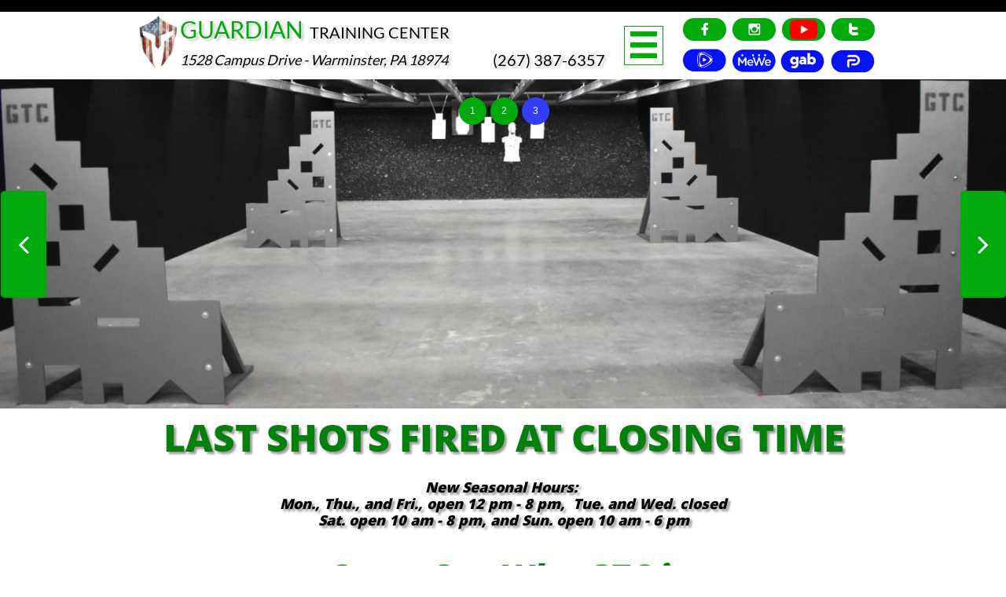

--- FILE ---
content_type: text/html
request_url: https://www.guardiantrainingcenter.com/
body_size: 9097
content:
<!DOCTYPE html PUBLIC "-//W3C//DTD XHTML 1.0 Transitional//EN" "http://www.w3.org/TR/xhtml1/DTD/xhtml1-transitional.dtd">
<html xmlns="http://www.w3.org/1999/xhtml">
<head>
<title>HOME</title>
<meta http-equiv="Content-Type" content="text/html; charset=utf-8"/>
<meta http-equiv="X-UA-Compatible" content="IE=edge">
<meta name="SKYPE_TOOLBAR" content="SKYPE_TOOLBAR_PARSER_COMPATIBLE"/>
<meta name="HandheldFriendly" content="True" />
<meta name="MobileOptimized" content="1024" />
<meta name="viewport" content="width=1024" /> 
<meta name="twitter:card" content="summary"/>
<meta property="og:image" content="https://storage.googleapis.com/wzsitethumbnails/site-40739029/800x500.jpg"/>
<meta property="og:image:width" content="800"/>
<meta property="og:image:height" content="500"/>

<script async="" src="https://www.googletagmanager.com/gtag/js?id=UA-123893793-1"></script>
<script type="text/javascript">
window.dataLayer=window.dataLayer||[];function gtag(){window.dataLayer.push(arguments);}
gtag('js',new Date());gtag('config', 'UA-123893793-1')
</script>

<script type="text/javascript">
var _fc;window.getInsights=function(a,b){_fc||(_fc=a,a=null),window.AMInsights?(_fc&&(_fc(window.AMInsights),_fc=null),a&&a(window.AMInsights)):(b=b||25,setTimeout(function(){window.getInsights(a,2*b)},b))};
</script>
<script type="text/javascript" src="https://149B4.wpc.azureedge.net/80149B4/insights/t.js?brand=SiteBuilder&v=g-202504181304044400" async></script>
<script type="text/javascript">
window.getInsights(function(insights){insights.init('b45c212f-0851-4d9e-b96c-676c50a7f4bc');});
</script>

<link rel='stylesheet' type='text/css' href='https://components.mywebsitebuilder.com/g-202504181304044400/viewer-sitebuilder/viewer.css'/>

<script type='text/javascript'>
var PageData = {"baseAddress":"www.guardiantrainingcenter.com","ServicesBasePath":"","isTablet":false,"siteSettings":{"analyticsTrackingId":"\"UA-123893793-1\"","behanceSocialLinkId":"{\"type\":\"behance\",\"title\":\"Behance\",\"url\":\"http://www.behance.com\"}","doneFirstPublish":"true","dribbbleSocialLinkId":"{\"type\":\"dribbble\",\"title\":\"Dribbble\",\"url\":\"http://www.dribbble.com\"}","enableColumnsGrid":"false","etsySocialLinkId":"{\"type\":\"etsy\",\"title\":\"Etsy\",\"url\":\"http://www.etsy.com\"}","facebookSocialLinkId":"{\"type\":\"facebook\",\"title\":\"Facebook\",\"url\":\"https://facebook.com/GuardianTC\"}","flickrSocialLinkId":"{\"type\":\"flickr\",\"title\":\"Flickr\",\"url\":\"http://www.flickr.com\"}","googlePlusSocialLinkId":"{\"type\":\"googlePlus\",\"title\":\"Google+\",\"url\":\"https://plus.google.com/104753951947633235287\"}","instagram-id1623108844454":"1623108865957","instagram-id1623110050525":"1623116051938","instagramSocialLinkId":"{\"type\":\"instagram\",\"title\":\"Instagram\",\"url\":\"https://www.instagram.com/guardiantrainingcenter/\"}","isFirstMobileUse":"true","linkedinSocialLinkId":"{\"type\":\"linkedin\",\"title\":\"LinkedIn\",\"url\":\"http://www.linkedin.com\"}","mobileIsDeactivated":"true","paypalAccountId":"\"Guardiantrainingcenter@gmail.com\"","PayPalcurrency":"\"USD\"","picasaSocialLinkId":"{\"type\":\"picasa\",\"title\":\"Picasa\",\"url\":\"http://www.picasa.com\"}","pinterestSocialLinkId":"{\"type\":\"pinterest\",\"title\":\"Pinterest\",\"url\":\"http://www.pinterest.com\"}","redditSocialLinkId":"{\"type\":\"reddit\",\"title\":\"Reddit\",\"url\":\"http://www.reddit.com\"}","renrenSocialLinkId":"{\"type\":\"renren\",\"title\":\"Renren\",\"url\":\"http://www.renren.com\"}","showAlwaysColumnsGrid":"false","soundCloudSocialLinkId":"{\"type\":\"soundCloud\",\"title\":\"SoundCloud\",\"url\":\"http://www.soundcloud.com\"}","tripAdvisorSocialLinkId":"{\"type\":\"tripAdvisor\",\"title\":\"Trip Advisor\",\"url\":\"http://www.tripadvisor.com\"}","tumblrSocialLinkId":"{\"type\":\"tumblr\",\"title\":\"Tumblr\",\"url\":\"http://www.tumblr.com\"}","twitterSocialLinkId":"{\"type\":\"twitter\",\"title\":\"Twitter\",\"url\":\"https://twitter.com/GTCRange\"}","vimeoSocialLinkId":"{\"type\":\"vimeo\",\"title\":\"Vimeo\",\"url\":\"http://www.vimeo.com\"}","vkSocialLinkId":"{\"type\":\"vk\",\"title\":\"VK\",\"url\":\"http://www.vk.com\"}","weiboSocialLinkId":"{\"type\":\"weibo\",\"title\":\"Weibo\",\"url\":\"http://www.weibo.com\"}","youtubeSocialLinkId":"{\"type\":\"youtube\",\"title\":\"Youtube\",\"url\":\"https://www.youtube.com/channel/UCKbWuFQ4KHZgL5zvXMVZVXg\"}"},"defaultAjaxPageID":"id1718214322223","PageNotFound":false};
var Global = {"FacebookAppID":null,"IsMobileView":false,"IsTabletView":false,"IsMobileClient":false,"CloudflareOptions":6,"SiteID":40739029};
var SiteInformation = {"groupId":40739029,"isPublished":false,"limitations":{"video":{"limitation":{"isLimited":true},"dialog":{"isDiscount":false}},"pages":{"limitation":{"isLimited":true},"dialog":{"isDiscount":false}},"ecommerce":{"limitation":{"isLimited":true},"dialog":{"isDiscount":false}},"publish":{"limitation":{"isLimited":true},"dialog":{"isDiscount":false}},"stats":{"limitation":{"isLimited":false},"dialog":{"isDiscount":false}},"storage":{"limitation":{"isLimited":true},"dialog":{"isDiscount":false}},"file":{"limitation":{"isLimited":true},"dialog":{"isDiscount":false}},"premium":{"limitation":{"isLimited":false},"dialog":{"isDiscount":false}},"mobile":{"limitation":{"isLimited":true},"dialog":{"isDiscount":false}},"newSites":{"limitation":{"isLimited":true},"dialog":{"isDiscount":false}},"favicon":{"limitation":{"isLimited":true},"dialog":{"isDiscount":false}},"embedded":{"limitation":{"isLimited":true},"dialog":{"isDiscount":false}},"bannerFeature":{"limitation":{"isLimited":false},"dialog":{"isDiscount":false},"iframeUrl":"https://components.mywebsitebuilder.com/sitebuilder/freebanner.html","iframeHeight":"66px"},"history":{"limitation":{"isLimited":true},"dialog":{"isDiscount":false}},"posts":{"limitation":{"isLimited":true},"dialog":{"isDiscount":false}},"hdvideo":{"limitation":{"isLimited":true},"dialog":{"isDiscount":false}},"totalPages":{"limitation":{"isLimited":true},"dialog":{"isDiscount":false}},"advancedStats":{"limitation":{"isLimited":false},"dialog":{"isDiscount":false}},"form":{"limitation":{"isLimited":true},"dialog":{"isDiscount":false}}},"isPremium":true,"isSaved":false,"siteType":0,"isTemplate":false,"baseVersion":"80183709","isFirstSiteVersion":false,"hasSites":false,"storeInformation":{},"appMarketInformation":{}};
var Settings = {"UserStorageUrlsMap":{"2":"https://wzukusers.blob.core.windows.net/user-{0}/","6":"https://storage.googleapis.com/wzukusers/user-{0}/","61":"https://storage.googleapis.com/wzukusers/user-{0}/","100":"https://storage.googleapis.com/te-hosted-sites/user-{0}/","105":"https://storage.googleapis.com/te-sitey-sites/user-{0}/","103":"https://storage.googleapis.com/te-websitebuilder-sites/user-{0}/","102":"https://storage.googleapis.com/te-sitelio-sites/user-{0}/","106":"https://storage.googleapis.com/te-sitebuilder-sites/user-{0}/"},"WebzaiStorageUrlsMap":{"2":"https://wzuk.blob.core.windows.net/assets/","6":"https://storage.googleapis.com/wzuk/assets/","61":"https://storage.googleapis.com/wzuk/assets/"},"InsightsTrackerUrl":"https://149B4.wpc.azureedge.net/80149B4/insights","GoogleMapsApiKey":"AIzaSyB0Y_Se6ML5I_sabSoSyMg004wY1XUoBaY","RecaptchaSiteKey":"6LeezEMUAAAAABxJKN1gbtMmzRN6C2CfFD1E6r0U","StaticContentUrl":"https://webzaidev.blob.core.windows.net/","ServiceAddress":"https://editor.sitebuilder.com/","ApplicationRoot":"https://components.mywebsitebuilder.com/g-202504181304044400","Brand":6,"ApplicationDomain":"sitebuilder.com","YoutubeApiKey":"","InstagramClientId":"483843269120637","AppsIframeRoot":"https://components.mywebsitebuilder.com","AppVersion":"g-202504181304044400","DevelopmentMode":"","ServiceEndpoints":{"Store":{"EmbedApi":"https://embed.sitebuilder.com/dist/src/","PublicApi":"https://store-api.sitebuilder.com/v1/"},"Storage":null},"ImageProxy":"https://images.builderservices.io/s/?","DataProxy":"https://data.mywebsitebuilder.com","IsApiPartner":false,"BrandName":"SiteBuilder","RaygunSettings":null,"FreeBannerUrl":"https://components.mywebsitebuilder.com/sitebuilder/freebanner.html"};

</script>
<script src='https://components.mywebsitebuilder.com/g-202504181304044400/viewer/viewer.js' type='text/javascript'></script>

<script src='https://storage.googleapis.com/te-sitebuilder-sites/user-14880913/sites/40739029/55c517ce8c5b4LTRqDei/2a06eae997624c758231e7e882bf85ef.js?1745091874' type='text/javascript'></script>
<script src='https://storage.googleapis.com/te-sitebuilder-sites/user-14880913/sites/40739029/55c517ce8c5b4LTRqDei/63d05d19568d4ddc99f6a0e26e8e7a66.js?1745091874' type='text/javascript'></script>
<script src='https://storage.googleapis.com/te-sitebuilder-sites/user-14880913/sites/40739029/55c517ce8c5b4LTRqDei/b41f41beef7c436a9f7a7cfa7207d69e.js?1745091874' type='text/javascript'></script>
<script type='text/javascript'>
var SiteFilesMap = {"page-id1470702397289":"https://storage.googleapis.com/te-sitebuilder-sites/user-14880913/sites/40739029/55c517ce8c5b4LTRqDei/a3d1f42637974d40b63677d438e64cee.js","page-id1501168684404":"https://storage.googleapis.com/te-sitebuilder-sites/user-14880913/sites/40739029/55c517ce8c5b4LTRqDei/3bc781e6ba9c471c88cad875bdfd7f09.js","page-id1537029736839":"https://storage.googleapis.com/te-sitebuilder-sites/user-14880913/sites/40739029/55c517ce8c5b4LTRqDei/12eeba1df4d44cc3919cc90179c52f6d.js","page-id1537222652511":"https://storage.googleapis.com/te-sitebuilder-sites/user-14880913/sites/40739029/55c517ce8c5b4LTRqDei/248c81ffb2c542f391536a3e58a4b36f.js","page-id1537315419309":"https://storage.googleapis.com/te-sitebuilder-sites/user-14880913/sites/40739029/55c517ce8c5b4LTRqDei/f77364be037147ba9adfb06314b2519a.js","page-id1537393983852":"https://storage.googleapis.com/te-sitebuilder-sites/user-14880913/sites/40739029/55c517ce8c5b4LTRqDei/94ad2d03bd9447819a166d97c56ff307.js","page-id1537464429322":"https://storage.googleapis.com/te-sitebuilder-sites/user-14880913/sites/40739029/55c517ce8c5b4LTRqDei/60ec8eabcb08444ea781cd04fdd4ac6f.js","page-id1537910583667":"https://storage.googleapis.com/te-sitebuilder-sites/user-14880913/sites/40739029/55c517ce8c5b4LTRqDei/9872f80e2325421da80bb8fdbf88873e.js","page-id1548267141316":"https://storage.googleapis.com/te-sitebuilder-sites/user-14880913/sites/40739029/55c517ce8c5b4LTRqDei/341745a08e5945fda303269bb09ba4cd.js","page-id1622143815540":"https://storage.googleapis.com/te-sitebuilder-sites/user-14880913/sites/40739029/55c517ce8c5b4LTRqDei/0ff0273cbdaa4d0589430d84715f0686.js","page-id1624139035400":"https://storage.googleapis.com/te-sitebuilder-sites/user-14880913/sites/40739029/55c517ce8c5b4LTRqDei/f727eb0cec204691970e9c31e7ec92ce.js","page-id1624139080986":"https://storage.googleapis.com/te-sitebuilder-sites/user-14880913/sites/40739029/55c517ce8c5b4LTRqDei/c7926acbd3fb4d358c789ded1309413d.js","page-id1624139127101":"https://storage.googleapis.com/te-sitebuilder-sites/user-14880913/sites/40739029/55c517ce8c5b4LTRqDei/0706b64650e94a6aa24333635b21eb56.js","page-id1627406633587":"https://storage.googleapis.com/te-sitebuilder-sites/user-14880913/sites/40739029/55c517ce8c5b4LTRqDei/9d7169ff32fc464a8c24fabe4383a0ec.js","page-id1635453103546":"https://storage.googleapis.com/te-sitebuilder-sites/user-14880913/sites/40739029/55c517ce8c5b4LTRqDei/1c57194edd7c41219cefe649bbad7cb8.js","page-id1718214322223":"https://storage.googleapis.com/te-sitebuilder-sites/user-14880913/sites/40739029/55c517ce8c5b4LTRqDei/63d05d19568d4ddc99f6a0e26e8e7a66.js","page-id1744465918618":"https://storage.googleapis.com/te-sitebuilder-sites/user-14880913/sites/40739029/55c517ce8c5b4LTRqDei/915ca2631c1a49fb892b8174c8cb07f0.js","page-id1745000354641":"https://storage.googleapis.com/te-sitebuilder-sites/user-14880913/sites/40739029/55c517ce8c5b4LTRqDei/8acec8d9e63c44eaab031d7a6c7985e4.js","master-1343681126036":"https://storage.googleapis.com/te-sitebuilder-sites/user-14880913/sites/40739029/55c517ce8c5b4LTRqDei/b41f41beef7c436a9f7a7cfa7207d69e.js","site-structure":"https://storage.googleapis.com/te-sitebuilder-sites/user-14880913/sites/40739029/55c517ce8c5b4LTRqDei/2a06eae997624c758231e7e882bf85ef.js"};
</script>


<style type="text/css"> #mobile-loading-screen, #desktop-loading-screen{position:absolute;left:0;top:0;right:0;bottom:0;z-index:100000000;background:white url('[data-uri]') center center no-repeat;} body.state-loading-mobile-viewer, body.state-loading-mobile-viewer .page-element, body.state-loading-mobile-viewer #body-element, body.state-loading-desktop-viewer, body.state-loading-desktop-viewer .page-element, body.state-loading-desktop-viewer #body-element{height:100%;width:100%;overflow-y:hidden !important;} </style>
<script type="text/javascript">
var DynamicPageContent = null;
var DBSiteMetaData = { "pagesStructureInformation":{"pagesData":{"id1470702397289":{"metaTags":"","headerCode":"","footerCode":"","tags":[],"id":"id1470702397289","pageID":null,"pid":null,"title":"ABOUT US","name":null,"pageTitle":"ABOUT US Guardian Training Center Located in Warminster, PA","description":"","keyWords":"About Us, Shooting Range, Gun Range,","index":14,"isHomePage":false,"shareStyle":true,"useNameASTitle":false,"supportsMobileStates":true,"urlAlias":"about-us","useNameASUrl":true,"useDefaultTitle":false,"masterPageListName":"","masterPageType":"","isSearchEngineDisabled":false,"menu":{"isDesktopDisabled":false,"isMobileDisabled":true}},"id1501168684404":{"metaTags":"","headerCode":"","footerCode":"","tags":[],"id":"id1501168684404","pageID":null,"pid":null,"title":"VIDEOS","name":null,"pageTitle":"VIDEOS at Guardian Training Center Located in Warminster, PA","description":"Videos created from our Lessons, Courses, Daily Tactical Bay Course of Fire, Sunday Course of Fire.  Make sure you follow us on the following social media outlets to stay up to date with our current offerings. Facebook, Instagram, YouTube Channel and email subscription. ","keyWords":"SHOOTING VIDEOS","index":11,"isHomePage":false,"shareStyle":true,"useNameASTitle":false,"supportsMobileStates":true,"urlAlias":"videos","useNameASUrl":true,"useDefaultTitle":false,"masterPageListName":"","masterPageType":"","isSearchEngineDisabled":false,"menu":{"isDesktopDisabled":false,"isMobileDisabled":true}},"id1537029736839":{"metaTags":"","headerCode":"","footerCode":"","tags":[],"id":"id1537029736839","pageID":null,"pid":null,"title":"LESSONS","name":null,"pageTitle":"SHOOTING LESSONS at Guardian Training Center Located in Warminster, PA","description":"If you had to fight for the life of a loved one tomorrow, how would you train today? Practical Hands-On Training for an Uncertain World.","keyWords":"Shooting Range, Gun Range, Self-Defense Lessons, Firearm Lessons, Shooting Lessons","index":10,"isHomePage":false,"shareStyle":true,"useNameASTitle":false,"supportsMobileStates":true,"urlAlias":"lessons","useNameASUrl":true,"useDefaultTitle":false,"masterPageListName":"","masterPageType":"","isSearchEngineDisabled":false,"menu":{"isDesktopDisabled":false,"isMobileDisabled":true}},"id1537222652511":{"metaTags":"","headerCode":"","footerCode":"","tags":[],"id":"id1537222652511","pageID":null,"pid":null,"title":"CONTACT US","name":null,"pageTitle":"CONTACT US at Guardian Training Center located in Warminster, PA","description":"Don't miss out.  Contact us with any questions you might have.  We look forward to training with you.","keyWords":"Shooting Range, Gun Range, Contact Us","index":16,"isHomePage":false,"shareStyle":true,"useNameASTitle":false,"supportsMobileStates":true,"urlAlias":"contact-us","useNameASUrl":true,"useDefaultTitle":false,"masterPageListName":"","masterPageType":"","isSearchEngineDisabled":false,"menu":{"isDesktopDisabled":false,"isMobileDisabled":true}},"id1537315419309":{"metaTags":"","headerCode":"","footerCode":"","tags":[],"id":"id1537315419309","pageID":null,"pid":null,"title":"SHOOTING RANGE","name":null,"pageTitle":"THE RANGE at Guardian Training Center Located in Warminster, PA","description":"A New Experience with our Multiple Bay Configuration, 22 Lanes divided into 4 Bays.  We understand shooters have different needs so we designed our multiple bay system to allow you to enjoy yourself without sacrificing the enjoyment of others. ","keyWords":"Shooting Range, Gun Range","index":3,"isHomePage":false,"shareStyle":true,"useNameASTitle":false,"supportsMobileStates":true,"urlAlias":"shooting-range","useNameASUrl":true,"useDefaultTitle":false,"masterPageListName":"","masterPageType":"","isSearchEngineDisabled":false,"menu":{"isDesktopDisabled":false,"isMobileDisabled":true}},"id1537393983852":{"metaTags":"","headerCode":"","footerCode":"","tags":[],"id":"id1537393983852","pageID":null,"pid":null,"title":"RANGE FEES","name":null,"pageTitle":"RANGE FEES at Guardian Training Center Located in Warminster, PA","description":"We are open to the public.  When you first arrive at our facility you will immediately notice the friendly staff.  They will make you feel comfortable and gladly assist you with all your needs.","keyWords":"Shooting Range, Gun Store, Range Fees","index":4,"isHomePage":false,"shareStyle":true,"useNameASTitle":false,"supportsMobileStates":true,"urlAlias":"fees","useNameASUrl":false,"useDefaultTitle":false,"masterPageListName":"","masterPageType":"","isSearchEngineDisabled":false,"menu":{"isDesktopDisabled":false,"isMobileDisabled":true}},"id1537464429322":{"metaTags":"","headerCode":"","footerCode":"","tags":[],"id":"id1537464429322","pageID":null,"pid":null,"title":"MEMBERSHIPS","name":null,"pageTitle":"MEMBERSHIPS at Guardian Training Center Located in Warminster, PA","description":"To receive all the benefits Guardian has to offer, we suggest becoming part of our family","keyWords":"Shooting Range, Gun Range, Memberships","index":5,"isHomePage":false,"shareStyle":true,"useNameASTitle":false,"supportsMobileStates":true,"urlAlias":"memberships","useNameASUrl":true,"useDefaultTitle":false,"masterPageListName":"","masterPageType":"","isSearchEngineDisabled":false,"menu":{"isDesktopDisabled":false,"isMobileDisabled":true}},"id1537910583667":{"metaTags":"","headerCode":"","footerCode":"","tags":[],"id":"id1537910583667","pageID":null,"pid":null,"title":"RENTALS","name":null,"pageTitle":"FIREARM RENTALS at Guardian Training Center Located in Warminster, PA","description":"With over 200 Firearms and Suppressors, Guardian has the largest selection of new and modern personal protection firearms and equipment in the region. ","keyWords":"Shooting Range, Gun Range, Firearm Rentals, Suppressors","index":6,"isHomePage":false,"shareStyle":true,"useNameASTitle":false,"supportsMobileStates":true,"urlAlias":"rentals","useNameASUrl":true,"useDefaultTitle":false,"masterPageListName":"","masterPageType":"","isSearchEngineDisabled":false,"menu":{"isDesktopDisabled":false,"isMobileDisabled":true}},"id1548267141316":{"metaTags":"","headerCode":"","footerCode":"","tags":[],"id":"id1548267141316","pageID":null,"pid":null,"title":"EVENTS","name":null,"pageTitle":"","description":"","keyWords":"","index":12,"isHomePage":false,"shareStyle":true,"useNameASTitle":false,"supportsMobileStates":true,"urlAlias":"events","useNameASUrl":true,"useDefaultTitle":false,"masterPageListName":"","masterPageType":"","isSearchEngineDisabled":false,"menu":{"isDesktopDisabled":false,"isMobileDisabled":false}},"id1622143815540":{"metaTags":"","headerCode":"","footerCode":"","tags":[],"id":"id1622143815540","pageID":null,"pid":null,"title":"DEALS","name":null,"pageTitle":"","description":"","keyWords":"","index":13,"isHomePage":false,"shareStyle":false,"useNameASTitle":false,"supportsMobileStates":true,"urlAlias":"deals","useNameASUrl":true,"useDefaultTitle":false,"masterPageListName":"","masterPageType":"","isSearchEngineDisabled":false,"menu":{"isDesktopDisabled":false,"isMobileDisabled":true}},"id1624139035400":{"metaTags":"","headerCode":"","footerCode":"","tags":[],"id":"id1624139035400","pageID":null,"pid":null,"title":"VIRTUAL SIMULATOR","name":null,"pageTitle":"","description":"VIRTUAL SIMULATOR","keyWords":"VIRTUAL SIMULATOR","index":7,"isHomePage":false,"shareStyle":false,"useNameASTitle":false,"supportsMobileStates":true,"urlAlias":"virtual-simulator","useNameASUrl":true,"useDefaultTitle":false,"masterPageListName":"","masterPageType":"","isSearchEngineDisabled":false,"menu":{"isMobileDisabled":true}},"id1624139080986":{"metaTags":"","headerCode":"","footerCode":"","tags":[],"id":"id1624139080986","pageID":null,"pid":null,"title":"COMBATIVE CENTER","name":null,"pageTitle":"","description":"COMBATIVE CENTER","keyWords":"COMBATIVE CENTER","index":8,"isHomePage":false,"shareStyle":false,"useNameASTitle":false,"supportsMobileStates":true,"urlAlias":"combative-center","useNameASUrl":true,"useDefaultTitle":false,"masterPageListName":"","masterPageType":"","isSearchEngineDisabled":false,"menu":{"isMobileDisabled":true}},"id1624139127101":{"metaTags":"","headerCode":"","footerCode":"","tags":[],"id":"id1624139127101","pageID":null,"pid":null,"title":"SHOOTHOUSE","name":null,"pageTitle":"","description":"SHOOTHOUSE","keyWords":"SHOOTHOUSE","index":9,"isHomePage":false,"shareStyle":false,"useNameASTitle":false,"supportsMobileStates":true,"urlAlias":"shoothouse","useNameASUrl":true,"useDefaultTitle":false,"masterPageListName":"","masterPageType":"","isSearchEngineDisabled":false,"menu":{"isMobileDisabled":true}},"id1627406633587":{"metaTags":"","headerCode":"","footerCode":"","tags":[],"id":"id1627406633587","pageID":null,"pid":null,"title":"EMPLOYMENT OPPORTUNTIES","name":null,"pageTitle":"","description":"EMPLOYMENT OPPORTUNTIES","keyWords":"EMPLOYMENT OPPORTUNTIES","index":15,"isHomePage":false,"shareStyle":false,"useNameASTitle":false,"supportsMobileStates":true,"urlAlias":"employment-opportunties","useNameASUrl":true,"useDefaultTitle":false,"masterPageListName":"","masterPageType":"","isSearchEngineDisabled":false,"menu":{"isDesktopDisabled":false,"isMobileDisabled":true}},"id1635453103546":{"metaTags":"","headerCode":"","footerCode":"","tags":[],"id":"id1635453103546","pageID":null,"pid":null,"title":"SHOP NOW","name":null,"pageTitle":"","description":"","keyWords":"Online Store, Pro-Shop, Shop Now","index":2,"isHomePage":false,"shareStyle":false,"useNameASTitle":false,"supportsMobileStates":true,"urlAlias":"shop-now","useNameASUrl":true,"useDefaultTitle":false,"masterPageListName":"","masterPageType":"","isSearchEngineDisabled":false,"menu":{"isDesktopDisabled":false,"isMobileDisabled":true}},"id1718214322223":{"metaTags":"","headerCode":"","footerCode":"","tags":[],"id":"id1718214322223","pageID":null,"pid":null,"title":"HOME","name":null,"pageTitle":"","description":"","keyWords":"","index":1,"isHomePage":true,"shareStyle":false,"useNameASTitle":false,"supportsMobileStates":true,"urlAlias":"home","useNameASUrl":true,"useDefaultTitle":false,"masterPageListName":"","masterPageType":"","isSearchEngineDisabled":false,"menu":{"isDesktopDisabled":false,"isMobileDisabled":true}},"id1744465918618":{"metaTags":"","headerCode":"","footerCode":"","tags":[],"id":"id1744465918618","pageID":null,"pid":null,"title":"Home storage","name":null,"pageTitle":"","description":"","keyWords":"","index":18,"isHomePage":false,"shareStyle":false,"useNameASTitle":false,"supportsMobileStates":true,"urlAlias":"home-storage","useNameASUrl":true,"useDefaultTitle":false,"masterPageListName":"","masterPageType":"","isSearchEngineDisabled":false,"menu":{"isDesktopDisabled":true,"isMobileDisabled":true}},"id1745000354641":{"metaTags":"","headerCode":"","footerCode":"","tags":[],"id":"id1745000354641","pageID":null,"pid":null,"title":"This We'll Defend","name":null,"pageTitle":"Reddit Guardian Training Center","description":"Reddit r/PAguns","keyWords":"Reddit r/PAguns Guardian Training Center closed","index":17,"isHomePage":false,"shareStyle":false,"useNameASTitle":false,"supportsMobileStates":true,"urlAlias":"this-we-ll-defend","useNameASUrl":true,"useDefaultTitle":false,"masterPageListName":"","masterPageType":"","isSearchEngineDisabled":false,"menu":{"isDesktopDisabled":false,"isMobileDisabled":true}}},"pagesHierarchies": {"id1537315419309":["id1537393983852","id1537464429322","id1537910583667"]}},"siteStructureInformation":{"masterPages": {"1343681126036":{"pagesIDs":["id1470702397289","id1501168684404","id1537029736839","id1537222652511","id1537315419309","id1537393983852","id1537464429322","id1537910583667","id1548267141316","id1622143815540","id1624139035400","id1624139080986","id1624139127101","id1627406633587","id1635453103546","id1718214322223","id1744465918618","id1745000354641"]}},"listsInformation": {}} };
var TemporaryImages = {"id1539198173781":[140468251,140466479]};
Viewer.initialize();
</script>
</head>
<body class="state-loading-desktop-viewer">
<div id="desktop-loading-screen"></div>

Indoor Shooting Range

<div id="body-element"></div>
Indoor Shooting Range

</body>
</html>



--- FILE ---
content_type: text/html; charset=utf-8
request_url: https://www.google.com/recaptcha/api2/anchor?ar=1&k=6LeezEMUAAAAABxJKN1gbtMmzRN6C2CfFD1E6r0U&co=aHR0cHM6Ly93d3cuZ3VhcmRpYW50cmFpbmluZ2NlbnRlci5jb206NDQz&hl=en&v=naPR4A6FAh-yZLuCX253WaZq&size=normal&anchor-ms=20000&execute-ms=15000&cb=4qym3kdzv9sd
body_size: 45671
content:
<!DOCTYPE HTML><html dir="ltr" lang="en"><head><meta http-equiv="Content-Type" content="text/html; charset=UTF-8">
<meta http-equiv="X-UA-Compatible" content="IE=edge">
<title>reCAPTCHA</title>
<style type="text/css">
/* cyrillic-ext */
@font-face {
  font-family: 'Roboto';
  font-style: normal;
  font-weight: 400;
  src: url(//fonts.gstatic.com/s/roboto/v18/KFOmCnqEu92Fr1Mu72xKKTU1Kvnz.woff2) format('woff2');
  unicode-range: U+0460-052F, U+1C80-1C8A, U+20B4, U+2DE0-2DFF, U+A640-A69F, U+FE2E-FE2F;
}
/* cyrillic */
@font-face {
  font-family: 'Roboto';
  font-style: normal;
  font-weight: 400;
  src: url(//fonts.gstatic.com/s/roboto/v18/KFOmCnqEu92Fr1Mu5mxKKTU1Kvnz.woff2) format('woff2');
  unicode-range: U+0301, U+0400-045F, U+0490-0491, U+04B0-04B1, U+2116;
}
/* greek-ext */
@font-face {
  font-family: 'Roboto';
  font-style: normal;
  font-weight: 400;
  src: url(//fonts.gstatic.com/s/roboto/v18/KFOmCnqEu92Fr1Mu7mxKKTU1Kvnz.woff2) format('woff2');
  unicode-range: U+1F00-1FFF;
}
/* greek */
@font-face {
  font-family: 'Roboto';
  font-style: normal;
  font-weight: 400;
  src: url(//fonts.gstatic.com/s/roboto/v18/KFOmCnqEu92Fr1Mu4WxKKTU1Kvnz.woff2) format('woff2');
  unicode-range: U+0370-0377, U+037A-037F, U+0384-038A, U+038C, U+038E-03A1, U+03A3-03FF;
}
/* vietnamese */
@font-face {
  font-family: 'Roboto';
  font-style: normal;
  font-weight: 400;
  src: url(//fonts.gstatic.com/s/roboto/v18/KFOmCnqEu92Fr1Mu7WxKKTU1Kvnz.woff2) format('woff2');
  unicode-range: U+0102-0103, U+0110-0111, U+0128-0129, U+0168-0169, U+01A0-01A1, U+01AF-01B0, U+0300-0301, U+0303-0304, U+0308-0309, U+0323, U+0329, U+1EA0-1EF9, U+20AB;
}
/* latin-ext */
@font-face {
  font-family: 'Roboto';
  font-style: normal;
  font-weight: 400;
  src: url(//fonts.gstatic.com/s/roboto/v18/KFOmCnqEu92Fr1Mu7GxKKTU1Kvnz.woff2) format('woff2');
  unicode-range: U+0100-02BA, U+02BD-02C5, U+02C7-02CC, U+02CE-02D7, U+02DD-02FF, U+0304, U+0308, U+0329, U+1D00-1DBF, U+1E00-1E9F, U+1EF2-1EFF, U+2020, U+20A0-20AB, U+20AD-20C0, U+2113, U+2C60-2C7F, U+A720-A7FF;
}
/* latin */
@font-face {
  font-family: 'Roboto';
  font-style: normal;
  font-weight: 400;
  src: url(//fonts.gstatic.com/s/roboto/v18/KFOmCnqEu92Fr1Mu4mxKKTU1Kg.woff2) format('woff2');
  unicode-range: U+0000-00FF, U+0131, U+0152-0153, U+02BB-02BC, U+02C6, U+02DA, U+02DC, U+0304, U+0308, U+0329, U+2000-206F, U+20AC, U+2122, U+2191, U+2193, U+2212, U+2215, U+FEFF, U+FFFD;
}
/* cyrillic-ext */
@font-face {
  font-family: 'Roboto';
  font-style: normal;
  font-weight: 500;
  src: url(//fonts.gstatic.com/s/roboto/v18/KFOlCnqEu92Fr1MmEU9fCRc4AMP6lbBP.woff2) format('woff2');
  unicode-range: U+0460-052F, U+1C80-1C8A, U+20B4, U+2DE0-2DFF, U+A640-A69F, U+FE2E-FE2F;
}
/* cyrillic */
@font-face {
  font-family: 'Roboto';
  font-style: normal;
  font-weight: 500;
  src: url(//fonts.gstatic.com/s/roboto/v18/KFOlCnqEu92Fr1MmEU9fABc4AMP6lbBP.woff2) format('woff2');
  unicode-range: U+0301, U+0400-045F, U+0490-0491, U+04B0-04B1, U+2116;
}
/* greek-ext */
@font-face {
  font-family: 'Roboto';
  font-style: normal;
  font-weight: 500;
  src: url(//fonts.gstatic.com/s/roboto/v18/KFOlCnqEu92Fr1MmEU9fCBc4AMP6lbBP.woff2) format('woff2');
  unicode-range: U+1F00-1FFF;
}
/* greek */
@font-face {
  font-family: 'Roboto';
  font-style: normal;
  font-weight: 500;
  src: url(//fonts.gstatic.com/s/roboto/v18/KFOlCnqEu92Fr1MmEU9fBxc4AMP6lbBP.woff2) format('woff2');
  unicode-range: U+0370-0377, U+037A-037F, U+0384-038A, U+038C, U+038E-03A1, U+03A3-03FF;
}
/* vietnamese */
@font-face {
  font-family: 'Roboto';
  font-style: normal;
  font-weight: 500;
  src: url(//fonts.gstatic.com/s/roboto/v18/KFOlCnqEu92Fr1MmEU9fCxc4AMP6lbBP.woff2) format('woff2');
  unicode-range: U+0102-0103, U+0110-0111, U+0128-0129, U+0168-0169, U+01A0-01A1, U+01AF-01B0, U+0300-0301, U+0303-0304, U+0308-0309, U+0323, U+0329, U+1EA0-1EF9, U+20AB;
}
/* latin-ext */
@font-face {
  font-family: 'Roboto';
  font-style: normal;
  font-weight: 500;
  src: url(//fonts.gstatic.com/s/roboto/v18/KFOlCnqEu92Fr1MmEU9fChc4AMP6lbBP.woff2) format('woff2');
  unicode-range: U+0100-02BA, U+02BD-02C5, U+02C7-02CC, U+02CE-02D7, U+02DD-02FF, U+0304, U+0308, U+0329, U+1D00-1DBF, U+1E00-1E9F, U+1EF2-1EFF, U+2020, U+20A0-20AB, U+20AD-20C0, U+2113, U+2C60-2C7F, U+A720-A7FF;
}
/* latin */
@font-face {
  font-family: 'Roboto';
  font-style: normal;
  font-weight: 500;
  src: url(//fonts.gstatic.com/s/roboto/v18/KFOlCnqEu92Fr1MmEU9fBBc4AMP6lQ.woff2) format('woff2');
  unicode-range: U+0000-00FF, U+0131, U+0152-0153, U+02BB-02BC, U+02C6, U+02DA, U+02DC, U+0304, U+0308, U+0329, U+2000-206F, U+20AC, U+2122, U+2191, U+2193, U+2212, U+2215, U+FEFF, U+FFFD;
}
/* cyrillic-ext */
@font-face {
  font-family: 'Roboto';
  font-style: normal;
  font-weight: 900;
  src: url(//fonts.gstatic.com/s/roboto/v18/KFOlCnqEu92Fr1MmYUtfCRc4AMP6lbBP.woff2) format('woff2');
  unicode-range: U+0460-052F, U+1C80-1C8A, U+20B4, U+2DE0-2DFF, U+A640-A69F, U+FE2E-FE2F;
}
/* cyrillic */
@font-face {
  font-family: 'Roboto';
  font-style: normal;
  font-weight: 900;
  src: url(//fonts.gstatic.com/s/roboto/v18/KFOlCnqEu92Fr1MmYUtfABc4AMP6lbBP.woff2) format('woff2');
  unicode-range: U+0301, U+0400-045F, U+0490-0491, U+04B0-04B1, U+2116;
}
/* greek-ext */
@font-face {
  font-family: 'Roboto';
  font-style: normal;
  font-weight: 900;
  src: url(//fonts.gstatic.com/s/roboto/v18/KFOlCnqEu92Fr1MmYUtfCBc4AMP6lbBP.woff2) format('woff2');
  unicode-range: U+1F00-1FFF;
}
/* greek */
@font-face {
  font-family: 'Roboto';
  font-style: normal;
  font-weight: 900;
  src: url(//fonts.gstatic.com/s/roboto/v18/KFOlCnqEu92Fr1MmYUtfBxc4AMP6lbBP.woff2) format('woff2');
  unicode-range: U+0370-0377, U+037A-037F, U+0384-038A, U+038C, U+038E-03A1, U+03A3-03FF;
}
/* vietnamese */
@font-face {
  font-family: 'Roboto';
  font-style: normal;
  font-weight: 900;
  src: url(//fonts.gstatic.com/s/roboto/v18/KFOlCnqEu92Fr1MmYUtfCxc4AMP6lbBP.woff2) format('woff2');
  unicode-range: U+0102-0103, U+0110-0111, U+0128-0129, U+0168-0169, U+01A0-01A1, U+01AF-01B0, U+0300-0301, U+0303-0304, U+0308-0309, U+0323, U+0329, U+1EA0-1EF9, U+20AB;
}
/* latin-ext */
@font-face {
  font-family: 'Roboto';
  font-style: normal;
  font-weight: 900;
  src: url(//fonts.gstatic.com/s/roboto/v18/KFOlCnqEu92Fr1MmYUtfChc4AMP6lbBP.woff2) format('woff2');
  unicode-range: U+0100-02BA, U+02BD-02C5, U+02C7-02CC, U+02CE-02D7, U+02DD-02FF, U+0304, U+0308, U+0329, U+1D00-1DBF, U+1E00-1E9F, U+1EF2-1EFF, U+2020, U+20A0-20AB, U+20AD-20C0, U+2113, U+2C60-2C7F, U+A720-A7FF;
}
/* latin */
@font-face {
  font-family: 'Roboto';
  font-style: normal;
  font-weight: 900;
  src: url(//fonts.gstatic.com/s/roboto/v18/KFOlCnqEu92Fr1MmYUtfBBc4AMP6lQ.woff2) format('woff2');
  unicode-range: U+0000-00FF, U+0131, U+0152-0153, U+02BB-02BC, U+02C6, U+02DA, U+02DC, U+0304, U+0308, U+0329, U+2000-206F, U+20AC, U+2122, U+2191, U+2193, U+2212, U+2215, U+FEFF, U+FFFD;
}

</style>
<link rel="stylesheet" type="text/css" href="https://www.gstatic.com/recaptcha/releases/naPR4A6FAh-yZLuCX253WaZq/styles__ltr.css">
<script nonce="M69mBT2je-evnEGUpV9xQQ" type="text/javascript">window['__recaptcha_api'] = 'https://www.google.com/recaptcha/api2/';</script>
<script type="text/javascript" src="https://www.gstatic.com/recaptcha/releases/naPR4A6FAh-yZLuCX253WaZq/recaptcha__en.js" nonce="M69mBT2je-evnEGUpV9xQQ">
      
    </script></head>
<body><div id="rc-anchor-alert" class="rc-anchor-alert"></div>
<input type="hidden" id="recaptcha-token" value="[base64]">
<script type="text/javascript" nonce="M69mBT2je-evnEGUpV9xQQ">
      recaptcha.anchor.Main.init("[\x22ainput\x22,[\x22bgdata\x22,\x22\x22,\[base64]/[base64]/[base64]/[base64]/[base64]/MjU1Onk/NToyKSlyZXR1cm4gZmFsc2U7cmV0dXJuIEMuWj0oUyhDLChDLk9ZPWIsaz1oKHk/[base64]/[base64]/[base64]/[base64]/[base64]/bmV3IERbUV0oZlswXSk6Yz09Mj9uZXcgRFtRXShmWzBdLGZbMV0pOmM9PTM/bmV3IERbUV0oZlswXSxmWzFdLGZbMl0pOmM9PTQ/[base64]/[base64]/[base64]\x22,\[base64]\\u003d\x22,\[base64]/DjSEVw5IHC8KvwqQvwqsSMGHCm8Kvw60nwonDojnCilFIBlHDosO2Nwodwpc6wqFWbyTDjjHDpMKJw64ew7fDn0wHw4E2woxhKGfCj8K/wqQYwokmwppKw59tw4J+wrsrbB81wo3Ctx3DucK/wojDvkcEN8K2w5rDpsKAL1oqEyzChsKhZDfDscO4fMOuwqLCqzVmC8Kwwqg5DsOVw4lBQcKGGcKFU2BjwrXDgcO3woHClV0Wwo5FwrHCtSvDrMKOWktxw4Fuw6NWDw/Dq8O3envCoSsGwqB2w64XdsOeUiE0w4rCscK8P8K1w5VNw7JdbzkOVirDo30AGsOmWDXDhsOHXMKdSVgoB8OcAMOnw63DmD3Dv8OQwqYlw7RVPEp7w73CsCQTbcOLwr01wozCkcKUKHEvw4jDixh9wr/DgwhqL1PCp2/[base64]/WDdYw6IFw6VkwrsXw5bDilPDusKrw7kDWMKFC1PCiA8iwonDosOxckFTQ8OSF8O6cnXDkcKUOwFHw7sRFMKgMsKPFFpdB8ORw5HCk1dUwo0Lwo/[base64]/[base64]/CjlfDol/CgMOlwoNIw4/[base64]/B8ONOkzCgsK/wrDDpn3DqMKuw7MTwpZkwq0ow5rCnzQ4IcKFenp4DMKcw5pwWzYiwoHCiT/CpyZDw57Dm1XDr3DCpEl9w54cwrnDm0FyLUfDnG3CjMK8w65hw75yAsK0w47DgVDDvsOQw55ow5bDkMOFw73CniPDqcK0w7wZaMOCRwXClsOkw4lRbWVew6YLYcOgwqjCnlDDk8OUw6XCtB7CksOqUXnDi1bClhTCmTZAEsK5acKVYMKib8K1w7NCd8KbY2VLwoJ/HcKOw7bDmz86M1lmT2E0w6LDrsKTw5cUTsOFFT0+cRRWbMKTCHFkBBRvKxB/wqQ+Z8O3w4ETwovCnsO7wplUfg5FHMKOw65GwojDnsOAeMOWfsOQw6rCjMKwAVguwojCkcK0CcKiMcK6wo/CkMOsw5RPYlEGXMOZdyxqHnQjw4HCsMKdS2dCYEZjF8KIwoNIw4RCw5YcwrcJw5XCm3gCFcO7w6wrSsOfwr7DojQZw67DpVbCncKgR0XCqMOqZTo8w4t1w4lCw5cZacKRcMKkFlvCj8K6NMKqYnEQZsOow7Usw4JYa8K/[base64]/CoUjDu8K3M8KDwpJ6wqPCrCt+ATsZw7rDtCLDrsKRw5fCsEcnwrFHw59HY8OLwovDlMO+KcK5wp9cw4l6wpohS0d2PgjCk0zDuWTDqcK/MMOrByQow7JpO8O9VFRrw4bCvsOHY1LChcOUO0lhFcKFScO8aUTDpHhLw6NJOS/DqyY3SmLCgsKmT8OrwpnCgwgLwoQKw7cqwpPDnxIEwoLDvsOFw78hwoDDssKFw4gWVcKdwonDuz8fYcK8KMOGNwIRwqBxVSDDucKFY8KOwqEOasKIB2bDgVfCm8KBwo/CmcOhwoleCsKXecKvwqDDtcK0w7NNw4HDiCjCr8KuwoMdUAJNN00BwpXChMOaY8KbCsKHAx7CuyXCkMKww64twq8mVcKvXh16wrrCk8KzWStdTX7DlsKeUmHChEYLW8OvP8KyfgAQwqHDjsOPwrzDvzcABMOPw4/Cn8Kww5wCw4tyw5BxwqPCkMOjWsOsMsOWw4UWwowcU8KqNUoCw5PDsRMGw7zCjRw1wrDCjn7Dmlcqw5zChcOTwqAKGQPDuMOwwqE5LcOFC8O7wpMXYMKZOXYdZXjDqMKQXcOFMcO3LAt8UsOjFcK/Q1dVCy7DqMK0w5lgQ8OeHnsODkYrw7jCi8OPfHnCjC3DsXLDrw/CncK/wqkFI8OLwq/DizXCgMO0RgvDuA0FUhVFZcKld8K6WTrDpSEGw4QBLQjDusKtw7/CocOJDSJVw7XDn05STQ/CusKUwp3CtsKAw6LDqsKOw6/ChcOcwp52S03CqsKLG0o9LcOAw4oOw7/[base64]/CocO9YsOvw6TDlMK+a8K7XcKPwo4tNVTCo1AVa8Klw5PDh8K+X8OCbcO7w7oNVEPCuSXDmz1bfyB/bgRwPlwAwqwZw74pwqLCgsKhF8Kzw73Dk3xqOV0kccKXXmbDicOww67DnMKSd37DjsOYcWXDrMKkXHXDmxJlwofCg18VwpjDly5tChPDtcO6WVBYY3Igwr/[base64]/DucKkK8KUwoBzwrXDpzxeVF/Dpx/[base64]/DqsO/YSNRw69twqsBNsOlwrFUFMK0wofCqRfCrwsZD8KkwrzCtiVpwrzCuwdGw50Xw4s6w7ByNGfCjALCn0TChsOPdcOMTMKew6/CsMKxw6EEwoTCssK+U8O1wpt9w5lIEhc3eEcKwrXCpcOfJ0PCrsObdcO1LMOfA0/[base64]/Dm8OgHj8EWsONdFLCiMKDTMO4Q8OnwrFaSgvDksOHIsOBEsOHwozDkMKMwpTDnmjCm0AxPsOrRUnDp8K/[base64]/DuUfCulNeO8OzWsO8OWZidybDlUUlw5MvwqjCs2JIwo11w7dEBx/[base64]/[base64]/wrZuPcOxACDCjE/DhMOGEkbDugk6AsK/wqDDsH7CpMKJwrlrQjbDlcO1woTDlAMuw7TDmAPDlsOEw6/Dq3vDnmLCgcKhw79eXMOUPMKMwr1DA1/Dgk8oTcOawowBwp/ClVPDm0vDgMORwr3Dn1rCjMO7w4LDrsOTF3ZVVMKywpfCtsOye2DDminCiMKWQnLCiMKfUMOCwpvDtGTDj8OSw5PCpQBYw6gew6XCosONwp/[base64]/DrsONYhQ+w61Ow7jDhMKZFcOew5V/w4h/MsKWwqUFw4rDpzdnCwFAwrY/w4jDmMK5wpvCsm8pwp12w4XDg0TDo8OCwoREZsOMDx7Cq2sVXH3DvMOaCsKrw4FHfnjClxw2CsOfwrTCiMKaw7LDrsK7wo7Cs8K3CjbCusKRUcKBwrXChT5tC8OCw6rCpMK8wqnCmm/[base64]/CgjTCssOKw5jCizDCmMKMwpjDvsKEw61Nw4V0QcOrSnbCicKhwrnDkkDDpcO5wrjDpzccY8O4w5zDoyHCkVLCssK+DE/DrDrCkcOQQXHDhgQwX8K7wo3DhAgULAzCqMKvw4sWVnQ1woTDiirDvUNpF2pJw4zCtD08aFhvCTzCo2ZVw7PDiHHCl2/DlsOhwpnDk0UvwqxXMsOuw4/Du8OqwqDDm0NXw7hfw4vDpMKxHG9YwqfDsMO6wqHCpA/CjsO9Az98w6VffBYZw6nDgxEAw45Jw48YeMKfdUYXw7JUJ8O0w7wLMMKIwpHDvMOGwqw5w4PCk8OnZMKcw7LDmcOEJcKIbsKMw5sbw53DumIWMw/DlxodIkfDscKPwonCh8OKwprDmsKewp/[base64]/CvcOYw7RhVcKkwoF4w7fDikLCgMOsw5fDtSQTw5NNw7rCuiTCqcKKwp5IQMO/woXDlMOrVhHCqRobw6rCn25fKsO2wpUadX7Dt8KfHE7Cv8O/cMK9C8OMWMKeJ3PCh8OLw57CkMKow7LDtDRPw4Rmw51TwrksVsOqwps0IkHCqMOqYn3CiDYNBDoRYgvDmMKIw6jCtMOcwpvCoATDvQ8+GinDnTtQTMKPwp3DocKcw4zCpMKvJcODaRDDs8KFw5U/w6RvAsOvd8KbEsKHw6ZOXT9sVcOdU8OEwqXDh2BMCSvDmsOLKkdoWcK+IsOQSgEKCMK+wocMw4tYERTCkFUdw6nDiDRtIW15w7LCicKjwpNTV2DCoMO/w7QmdlNGw5U+w4tzFsKnZzPCr8OuwobCmww+CMOMwo0OwqVAcsK7GcKHwpd5NGcFMsKgwpDCkADDmRM1wq8Fw4nCgMK2w7hnAWvCmGtUw6YYwrDDr8KIYUUXwpXCumkXQglXwoTDkMKzNMKQw4TDjMKyw63Cr8KTwqBpwrVAKR1bdsOtwqnDkVArwoXDiMKUbcK/w6rDpsKJw4jDhsKywqbDgcKHwo7CozXDkEbCm8Kcwo95UcOswrYoKDzDsTkaAD/DkcOtccKSZcOnw7zClDNhXsKXB3HDscKUe8O4wqNPwr5mwqdXYcKEwopzL8OYTTVCw65Lw7PCrGLDg0UbcmDDil/[base64]/CisKWw5wMwoVbwop0XcKzwpfClSkbwrsgPihOwrp5w6RrEMKUNcOIw7XCi8OAwq9uw5vCgsOpwr/DsMOebBbDvwLDoTU9bGhnBFrCiMO9fsKYesKGU8K/AcOFRsKvMMO/w7rCgQkJecOCd0ENwqLCkgLCgsOowpTCpz7DvAwRw78xwoDClHkAwpLClMOowq3DkHrDnnPDrDvCuVcWw5PCkUgNH8O8RhXDoMK1H8KYw5vDlzAKdcKzPmbCi0/[base64]/w6bCpyvCqQdUWUUQalzDgiXDhDTCoBt2GsOew7Uvw6bDjlrCrsKUwrnCssKvbFXCqsKjwpYOwpHCpcKywpowc8KUfsO3wpbCvsOswqRSw5QRP8KDwqPCmcKCHcKbw7EQF8K/wpJqHTnDtTnDosOHcsOxVcOewqvDjzJYAcOBa8Krw754w7Rdw4N3w7FaNMOJQGTCsU9Bw6VHPnN4LFvCpMK5wpo2TcO7w7/DucO8w6lEYRdwGMOHw5Btw7FVeAQuBWrDg8KFBlrDmcOkw70jNWvDhsKpwrPCilXDvT/DlMKYHWHDgxM2CxXDtcO7woXDlsKfW8OKTFlwwqZ7w4TChsOUwrDDpyVOJnRgLk57w70UwqQJw74yRsKiwrRvwpsSwr7Cm8KABMKmA2xSZTjCi8Orw44UDMOSwpQuWsOpwoxMHsOrNcOedMOSMcK8wqHDpCPDpcKMf0ZzY8OWw698wr3CgXN6WsKowoI/ESbCq3gMBRwpZzHDtsKcw6XDjFfCgsKBw58xw5Qaw6QKBsOLwr0Mw6sYwqPDslVAK8KHw442w7J7wpHCgk5jN1nCucOQUyMJw7jCssOTw4HCujXDrsK4HiQBem8fwqdmwrbDoAvCnV8ywqlwdSnCmMOWQ8Oyf8K5w6HDqcK/wrjCsDvDhX47w7HDqcKtwoV8OsKtEBHDtMOgDmXDqioOw7VUwrd1LCXCgFpUw47Ci8KywqkVw74nwqvCthlCR8KTwr4DwotCwogfdy3Dl3fDtCQfw5jChcKiw4HCv3EWw4N0NB/[base64]/[base64]/CvsOfw4/DhU1+NkbCtcOVd8KAwoZ5IcKLw5jDqMK+wp3Cn8KawrnCnxDCocKuY8KlO8KtcsOYwowQNMOjwo0Fw5ROw5IYU23CgcK2W8KCVy/DjcKBw77CvX8FwqRlBGAdwqjDizzCkcKgw7skw5dhOHPCjcOfQ8OWCRMyYsKPw6PCrjnCg1rDrsKaKsKsw6tLwpfCkBYdw5E5wofDoMOTVDsyw71MQcKnAcOyOjRZw7XDicOyeAlbwp/[base64]/csOYbUZQw6rDkXXCicKBw58Qwo3DnMKRw6PCp8Kyw5MwwqLDtF5Pw4zCssKlw7bCjcOFw6fDtBsGwoNyw5PCm8OgwrnDrGzDg8Ozw45CMgITC1nDrmpofQzDkzjDtgoZasKcwq7DpTHCpHd/E8OMw7N2F8KtPAbCj8KKwrgvFsOjIBbCsMOVwrjDnsOwwqPCn0jCqFIHVwMNwqXDrcOGKMOMaxV6cMOUw7ZGwoHCgMORwo7Ct8Kgwr3DucOKK3/CigUKwrtIw5LDv8KoQB/DpQ19wq5tw6rDnMOZwpDCoQw4woXCrTo4w6RSMUPCisKDw7PCjsOIKB1OWUBXwrHCpMOMZ0DDhTV4w4TCnDNtwoHDtsKmZmbDgz/Dt2LDhALClcKuBcKswrICI8KLa8Oywps4WMKnwqxKI8Kgw6BbYAvDncKcY8Okw5x0w4ZGH8KWwqLDjcOJw4bCpcOUWztzVHplwogXcXnCh35Bw53CnWEJLGTDnsKsRQ4hHX3DmcOow4o1w4rDg3PDm3bDvz/CkcOdcjgROk0/GHUFNsO5w61BNRMvVMO+RMOJBMOcw7snXgoYETBDwrPChsOeVHFoGy7DqsKQw6Iyw5vDlSZVwrQSdhBoUcKbwq0KasOWImdKwoPDtcKzwpUSw4Qhw60rJcOOw5fChsO8FcKgZH5Cwo/DuMO4w5nDpRrDgBDDm8Odf8KSMy43w5zCpcOOwpB1PiV+w6rDpVHCj8OfVMK8wpR3RxfCiWLCt2ZFwodMGU5mw6VXw5HDvsKaHEnCsFvCu8OJZjLCqhrDicONwpl4wonDlMOKJX3DmlMRGjvDrMKjwpfDocOPwrt/WcOja8K/wqpKIAYcUcOIwqQiw7RNPWo4QBYLf8OlwogUY1E9WnDCoMOQD8O/wofDukDDpcKhahHCnzDCvlB3ccKyw6Esw5PCg8K6w59/w4pgwrcDO1tiJUsQb2fCrMKJNcKIBxNlF8K+wpBiWcOZwrQ5WcKFAiBtwqtjI8O8wqPChMOZQxdzwrRkw7bCggzDt8Ktw4J/DA/CucKnw7fCtCNwAMKIwqDDi0bDvcKDw5J7w41TJWXCl8KCw5HCq1zCtMKaS8O3OSVVwqrCgBEdYCQxw4l4w7XCjcOIwqnDn8O9w7fDjGbCgMKNw541w4Bfw4VBQcKZw5XDux/CsEvCikBmE8OiH8KSCE4/w7onfsOmwooJwpcdbcKmwpNBw75+AsOxw5J4AMO2McOBw6ERwoIMMMOZw4dVbBJQeEJcwpgvL0nDvVp1w7rDkGfDncOFXA3CmMKiwrXDtMOOwrIUwoZ5BD1mKDFRC8Kiw6N/Z34MwqdYecKswo7DksOuax/Dg8KJw7dgDRvCq1odwrFkwpdmDsKBwpbCjigOb8Orw6Ifwp7CghfCv8ObJ8K7MsOxD2rCohXDucKEwq/Djz4fKsOew5rCo8KlIl/DhcK4wpchw53ChcOiGsKRw47CqMKBwoPCp8OTwoPCvcONb8O2w7HDpGBfPVTCiMKyw4vDrcO3DDs6O8O/eUQfwrAIw7/DsMO4wq7Cr3vChEISw6lII8KJLsOhXsKGwpU5w6nDokMNw6ZFwr7CscKxw789w7pGwq3Cq8KQSzIUwqhJb8OresOiJ8O+YHfDg1EMVcOnwoTCr8OgwrIqw5YGwrtswphewro8UWDDiEd3ayLDhsKOw482H8OtwpRVw5jCqwLDphxhwo/CnMOEwpcqw4o8GsO0w41cLkxLVMK+WA3DqD3CuMOpwrxnwoJ1w6nCiFfCuEheXlE5G8Ohw77DhsOJwqJBW04Cw44+ACzDmHgxUHgFw69uw408JsKxJcKAP2rClcK0RcO2H8O3QkfDhhdJFhkTwp10wrcpEUohNXMyw6fCksO5CMOUw6/[base64]/w4rDpXXDkcOuwrnCiwrDilDDhUMKw7zCiVJ4w7PCsgvDh0I+wqzDnEPDgsOQc33CmMO4wo9VT8K2Nk4SAcKCw4wzw5bDi8KRw67ClFUvTMOhwpLDq8OPwrp2wqI+AMOpSkfDvSjDvMOXwpHCosKYwoxEwpzDgn7CuSvCpsK4w5xDamtBMXHDmW/CoC3CksKgw4bDtcOqAsO8QMOdwo0FJ8KuwolIw61ew4NLwpZVeMOfw6bCjmLCgcKHbDQfB8Kxw5XDiiFSw4BddcKjDMOZITnChj5mNkzCqB4ww5JeWcKNEMKBw4DDjHTClxbDuMK6J8KxwqrDpmfCqHXDs0bDuBcZPcK6wr3Dny0/wo4cw7nCj1EDCH4zMjstwrrDuQDDtcORexDCmcO8GwF4wpJ+wqUrw5EjwrjDimxKwqHDiAbCkMK8ekbCrnwywrfCixUvEnLCmREkRMOLbn/CvnE0w5rDqMKPwpcycFTCs1gbG8KGJMO1wqLDtCHCin3Di8OMdMKTw7LCm8OJwr9dPxnDkcKOQcOiw6FxE8KYw7YjwrfChsKwPcKRw4ISw6I6ZsODdmXChcOLwqVAw7rCpcKtw5PDucO3CAbDncKFHUnCu3bCgxfChMK/w5cieMOJeGBDNyd3N1MRw5LCu2ssw7XDr2jDh8O8wpkAw7bChW1VCTvDvgUVRk3Cghxxw5QNJTvCo8KXwpvCpC9Kw4xLw7zDhcKuwp7CtnPCjsObwqUNwpbCvMO4asKxcQtKw6oxFcKxVcK6WixidMK0wo3CjT/[base64]/Dm38fGMKuw7jDpcKsw5fDiMKow5PDuiJGwrMfTRDDiMKvwrFPE8Kad1NHwpA/ZcOYwpnCpGU3wp3DvjrDgsKEwqoOTTHCm8KMwoF+GWrDnMOkWcOoRsO+w7gyw4UWBTHDgcOHDsOuAMOoEnrDj1Brw7rCl8OjTGLCt2zDkRlJw5vDhylAKMK9HcOFwoTDiHoNwpPDjWPDmmfCoEPDjlTCuRXDsMKSwo8QaMKVZknCrx3Cl8OadcONeH3Du3zCgHXCry/[base64]/Dm8OjWjYzcMKywofDpmvDiMOAAMKRw63DtcO1w4nDsD7Co8Kww4lBBcOsW0cnLMK5J33DjAJlF8O6aMK6wrh6YsKnwovDl0Q0LGhYwosNwq/CjsKKwo3CgsOlaS1VZMK2w5IdwpzCll9tUcK5wrrCkMKgF25CS8OSwpxUw57CiMKLPxnDqFjCq8KWw5Rewq/Dq8KGWMKQHwHDgcOgFAnCscOzwr/[base64]/CtsKTwq3CkgRbQ8K+wr/[base64]/wpM8CntiNXw7wo9Hw5TCkXsJQcK1w7snaMKGw6zDlcOswpzDk19Xwq4EwrAXw4tKFwrDswo4GcKAwqrDlxPDnRNJHmnCgMKkEsOmw4PCnm7CqmgRw5s5wr3CvA/[base64]/JCPCpHArw63CsT0KwoDCqy3DssOvZQBNwqIlalASwpxudsKpK8KZwqVCOsONBgbCrVJcGATDiMKOIcKKVRAzUwDDl8O7JEjDt17CjWHDkEAEwr/Cp8ONJMOrw4zDucOAw6jDuGgqw5fCuw7DhzfDhSknw5QFw5jDpsOHwr/[base64]/Fnk1woUEw6owwocEw6wBNsK3eMO6S8OGwpYqw78RwozDl1xewo1zw7TCliHCozYeTx5uw55VDcKKwr/CscOFwpDDucK8w444wp0ww5dxw5Ygw7rCjkLDg8KbJsKoRXBgbcOwwqVhWMK6CQdWQsOgRC3CsD82woxRSMKYCmrCiSnCtcOmOsOhw7rDr1nDtSHCgDV4N8Kuw7nCglpDH3bCtsKUG8Kbw4kvw619w5/CnMKrEWBEU2Z6F8KHWMOaecO7ScO4cgJgFGJbwo8dMMKiRcOUMMOiwq/[base64]/[base64]/CvsKYw5xVw65PYiwJw7LCmcOLDMOQw5tZwoLDjUnCsBXCo8K6w57DosOFY8KHwr0uw6jCg8O/[base64]/NiUffh3DnDrCisKuw5/DmA93w7TDr8KyA8KNFcOxQ8K5wonCq0jDrsOow7k/w6lJwp/CuyXCgydrN8O2w6fDosKDwocVOcOCwrbCpMK3ajfDtz3DuQjCj1QpWH/DnMOZwqF9On3DiXkoL050w5Buw6XCqUtQNsO8wr9jRMOjOwsTw4F5csKQw4IEwq1wFWFmasOQwqRdWG3DqcO4LMKvw7w/J8OrwpgDXkrCkFbCnRnCqlbDmmhbw6d1QMOIw4Yxw7osTWfCi8OJL8K8w7LDkh3DsC1nwrXDiF/DvVzCisO7w6rDqxYKZG/DlcOUwqAuwo1lUcKsC0vDocKLwoDDhEA8PmbChsK7w4prOmTCg8Ocw7d1w4bDrMO+VVpFGMK1w7VAw6/CkcOYGsOXw7DDo8KIwpMbTHI1wq/CvxXDmcKQworCusK2acKOwpDCqS9Yw7XCgUEuwrvCvXQfwq8gwqXDtmMtwpcXw6fCicOlVRrDq2bCoX7CqQ8ww63DjW/DhjzDskvCm8KKw5LCv3oJc8OZwrvClREMwobDoR3CggHDpMK1aMKnOWvCpMOhw4DDglnDuz8Dwp5NwrjDjsK5KsKuR8KTW8KZwrQOwrVhw54bw7cBwp/Do0XDqsO6w7bDpMKMwofCgsO8w4oRFBHDiyRTw7gRb8O6wpNjWcO9QzxPwqAjwpJtwr/Dv1DDqjDDqQLDkWocVyByLsK1ZhbCsMOkwqogJcOUGMOUw6zCnmLCh8O6WMO/w5E9woUjESsbw5YPwoU8PcOrTsKzU2JJwqvDkMOvwpTCusOnDsOSw7vDvMOoZMKQAVDDmAzCoQ/CrzTCrcO4wqrClMKIw4/DiAQdNQgaVsKEw4DCkgV8woFGSSPDmh3CpMO3wqnCoEHCiVbCmMOVw5rDvsKFworDkyIqSMO9aMKdNQ3DvC7DiHPDjsO6ZjXClgJJwpFqw57CucOuEVNBw7gDw6vCnmbDg1XDoU/DtcOkXTPCjUQYAW8Cw4d1w5rCvcOJfy1Yw44jYlUkb1AQBDDCusKkwr/DvGbDqVN6OBFdwpvCt0HDvyrCrsKSK3nDlsKETRXDvcKaGxUvEy4yKnJ6HGbDlytLwp9uwrMjPMOJc8K/woDDnDhND8OaaCHCn8KqwovCvsOXwonDm8Oqw4/DjVvDkMK4NcKfwrNVw4vCh2vDoF7DvQ8Ow7JjdMORNFzDk8Kpw55rU8O7GFrDoBw+w6LDjcOiUsKvw4ZMAMOgw75/dsOYw7EQIMKrHcK2TQhtw5HDogXDiMOgJcOww6jCiMORw5tjw6nCuzXCmcOAw4HDhQXDoMOzw7Baw6zDjk1Sw6Z8WUnDssKZwrjCuTYSY8OsdsKnMDh9IV3DrMK6w6PCm8K6wq1UwpPDgMOpQT8SwpjCiEzCusKswowjOcOxwoHDl8KVC1zCtMKCaW/DnBkjwrrCuyUEw6YTwo0Sw6N/w4zCnsOXRMK1w4MMMzJjZsKtw4pEwoBNYhlmQy7DgArDtTIww4TCnDd5JiBiw5JlwovCrsOgI8ONwo/[base64]/CpUTDpjVdw5fCgVxOSBbCkcO9TTg2wqpfSg7ClMOBwqTDmnzDrsKKwqRcw4DDisOpMsKvw4kQw5DDq8OkGcKtS8Kvw7zCsBHCrMObfsKlw7xPw7MQQMOrw59HwpArw7/DuSzCrHbDlSBFZsK9bsObNMKKw54kbUk4CsKYcCjCnAB7NMKKw6Z5RkcnwqnDpVHDscKzY8Onwp3Dt1vDhsOIw6/CujkBw5XCoj/DtsOfw55oS8KPHsOTw7HCr0xEEcKZw4EcCMKfw6lBwoQmCRRpwqzCosOIwq47fcOPw5nDkwRCS8Ogw4UaNsKUwpFoG8KvwpXCgTbChMKVR8KKIkfDsSBIw6nCr0/DrkZ2w7hhag1qaxBTw5YMTkBqw6LDqRZIM8O+ZMK/[base64]/DjQMpw5MgwppNw7rCsMKzwpFBDRN0J3srBWfCoVrCm8OywpVPw5xmGsOAwo5BRjFZw54kw5XDkcKzw4VNHn3DusKzD8OFXcKDw6DCgMKoCEbDpQMKNMKdPMO6wozCvWI9LyV7EsOEXsK4FsKFwotIwozCkMKUJw/CnsKMwo5Rwrk9w4/CoEY+w6QZYCUyw6XCnUYiLmYAwqPDglcVbVrDvcOjFhPDhcOwwpcgw5RJdsOoQT0DQsKQHEVXwrd/wrYOw4PDhcOmwrYoNjl+woN6O8OkwrTCsEFicTROw6AVKnjCkMKwwp5IwoBewpPDscKew7UtwphhwobDqsKMw53Cm0jDm8KLcigvImRvwotFwrtmfcOCw6XDiHtcOBTDnsKMwrhEwqo9bcK0w4dFVljCpilMwqg8wonChg/[base64]/ChsOxd8KIMwlVc8O+w7HCnMOaw7VAUsOxwrjCncKxbwNMUcOuwrwdwpwJNMOWw7o/w6cMc8Oyw5grwqlpJ8O/woEQwoDDqy7DtQXCocK1w4g8woLDvQ3DuHZuasKaw7BswoPCgcOkwofCrj7DlMKfw4smTxPCssKaw6LCnVTCisOJwrXDvkLClcK/[base64]/DinLDpFhcwrAjw5rCj0XCvsOZw44vH2o4f8OYw4nDrARzwpnCm8KqUnfDpsO2AMKuwoNMwojDrkIjUnEKOkbCm2hpDcO1wqMsw6t6wqxtwq3CvsOnw45uEnEXGcOkw6pod8KYXcO5C0nDsENbw5XCuQjCmcKGTD/Cp8OswoPCqUYMwqnCh8KaDMOZwqPDoxIBKxTCuMKMw6TCuMKROydNfyU2aMKLw6zCr8KnwqHCoHrDpA3DpsK6w4nDnXRlWMK+Q8OJcU1/[base64]/DsyEZw7l8w457HMKrasKewoIdCsOJwpgbwp8AXMO2w6l7EQvDpcKNwogew59hH8KCBMKLwoTCrsKCGk5DYXzCrjzDuHXCj8KxX8K+wpjCocOYRzwvRkzCtBRXVDBQLMODw7AUw6lkQ3VBZcOuwpEVBMOfwo1/[base64]/w4gzXMOPw6fChsK7wqDChsOSw54lwpp4wp3CoUvCi8OJwrrClxrCosOCw4sNXcKFLS7Cq8OvJMOsXsKawoTDoCvCtsK/N8OJJ152w4vDv8Kawo0vHMKKwoTCiE/CisOVNcK9w6xhw4PCucOdwrjCgxkcw4ouw7vDuMOiIsKvw73CosO/f8OfOCxkw6dawrd4wr/[base64]/CkcKQw71LdDvCv8Osw6/[base64]/wqMiNSHDlig7dMKVHHPCu8KTw5Nhwqhpw5obwqnDssK6w5zCmWvDu3ByA8KDVSdWOFXCuUsIwqvClRnDsMO+PRZ6w4sZPxxVw7HCi8K1fGzCi2MXe8OXccKxKMKmasOiwr12wrnChgYSPDfDkXvDqX/CkWVNCsKtw5xBLcOoP0cowpLDp8K4CQVLasO6NcKDwoLCiDrCiQdyBVthwrvCtRrDpkrDoXV5IzVEw6XDv2XCq8OYwpQJw6llQ1Ntw6swNUd8PMOlw5M6wo8xw5BEwpnDmMK7wovDmlzDuzLDtMOSZFsuW3/CmMO3wr7CtFHDnTZSYgrDlsOLXMO+w4J7RcKcw5fCtsKlIsKXZ8OCw7QGw7hCw59gw7LCvlfCokUaCsKtw4ZhwrY1Ek0BwqBywq/DvsKOw4LDh01KaMKdw5vCmWROwpjDm8OdTcONblDCoWvDtAjCt8KtdnzDpsOUVMOaw4VhbSxvNyXDisKdZhHDl0YLAzRfB2/CrnXCocKfN8OVHcKgXlLDrTDChhnDrVZBwrkIHcOJRMOmwqHCk0gfcHbCuMK2GypCwrZNwqQmw4YxQCoowrUpLE3ChALChXh4wpXCk8KewppNw5/DrcOhZXcvTsKecsKgwoBiVcK+w4VbCnQDw6zCnCofRcOZQsKYG8OIw4UqRMKzw5zChWENMzEldMOcX8K6w5EPC0nDmk4CMcOgwrHDplnDkn5dw5XDkBrCsMKAw7PCgDICWDxzJcOZwpk/OMKmwovCqMKBwrfDnkAiw7tVXAB1PcOnw4/CrFcRRMKmwpjCpEN5JUzCuhwzFcOAIcKrQx/Dq8OsQ8Khwo8SwqDDrG7DkghBLR1IKHrDm8OJE07DrcKOAsKMdkB4NcKDw4BEbMKyw4V/w5PCnzHCh8KyLUnCmx/Dl3bCoMKrw5VTX8KSwq3Dk8KFMcO4w7nDs8OMwqVywqTDlcOMAg4aw4rDun05IiXCmMOLJ8ObAgFOYsKtFMKwYkMvwoEvDyDCjzfDtlLDl8KBEsKJFcOKw5g9KF1ow7Z5IMOtcSgGeBjCusOFw6kEBmJqwodAwp/[base64]/Cs8Kcw4Uxw5EmcRHDuSAoYsOXwrDCqVjDuMKbRMO0YcOSw6d0w6LCggfDtHkFa8KOcMKYLFlaAsOseMO7wpJECcOcRVrDqsKlw5LCvsKyRnvCpGEIVcKnCV3DlMKJw6MHw69FBREbW8KUP8K3w4HCg8O1w63CtcOQw6fClD7DhcKZw6F4QRrDj3/CmcKYYcKXwrzDiHJjw7TDrjYNw6rDpFPDizohUcOowpcBw61Mw5rCuMOsw7HDoXF5XwHDrcO/O1RNZsKdw7o6CmTDjsOAwrrCjyJsw6x2SRkEwromw5rCvsKCwp8IwpbDhcOLwo5swoIWw6hCI23DgThFPDJtw40rWl58JMKOwqLDpixGdTEbworDncKNDzkvAnYrwrTDk8Kpw6jCp8OGwoRVw7rDt8Orwr56XsKEw6bDisKZwozCjmhwwoLCpMOdX8OPHcOHw7/DmcO5KMOaejoUTjXDrxgKw50lwpzDsH7DpzXClMOLw5rDuzTCscOTWCDDghZCwo4yCsORAnTDokPCpltVHcO6ID3CrhtUw57DlgE+w5DDvD/DhVoxwoQAY0c+woMEw7t8eDDCs11nccKAw4oXwpnDjcKWLsOEPMKBwpXDnMOqZk5RwrvDi8Ouw4www6/CtXHDnMOtwohow49dw6/DssKIw6s8UzfCngodw7wFw6rDv8O2wq00A2dSwpVuw7bDvFLCusO4wqA7wqNywpMra8OJwq7CoVVwwrUNEUsow6vDvX7CuhFGw4M6w6XChkDCix/DlMOOwq96KMOTwrfCkhAoZcO/w70Iw4t0bcKwb8KGwqJubR9cw7suwoAfaTMjw6hSw6ldwpl0w7hQO0QeRR4Zw58FAkxUY8OXFUnDg2sKJRpTwq5aPMKYCG3CoSXCp2xqfDTDosKgwpQ9aGbClQ/DjWPDqMK6G8OdbsKrwqBaJMOEY8KJwqN8wrnDgBMjwq1YLsKHwpbCm8ORbcOMV8OROjjCrsKdZ8OCw6llwohiYlhCccK0wr7DuW7Dll/Cik7Dv8O5wqkuw7ZxwoTCjF11CVZww7ZWLSzCjVgtESzDmgzDqDoWAUEFIkvCs8O6fMOhfMOOw6vCiRPDm8KzD8OCw6hresO8Q1TDo8KjB2NrbMOfUUHDpsOWAA/CkcKBwqzDqcObA8O8EMKJdAJtHjTCisKyHkXCqMKnw43CvMKoUSrCqScFK8KMYEnCm8OZwrElEcKswrN6EcKGRcKXw7bCoMOjwqXDqMOnwptdMcKlw7MeLyR9wr/[base64]/[base64]/DmsO/wqbCjsKzJMO7Rg/DkzIIwqTDsMOGKcK0wp1GwplCIMOvwoV9Y1bCjsOowqNrEMKZG2HDssKMchwBKCVdR3fDpF5/NF3DhsKeDBJmYsOdZMKdw7/CuE7CrsOOw7AAw4fCmwnCgcK8K2/[base64]/CiDkxwpJ+M8KPwozClMOrJiM3wrw2d8O0YMK+wq8VXxXChVspw7nDisKOX2xSa0XCtMOIVMOawonDjMKiAMKew4QJBMOAdBDDlwXDrsORYMOZw5nDhsKow4tqTgU8w6cUXTvDicOow68hfiLDsgbDr8O+woVtBSwdw5PCqyInwoA6FALDgsOSw6XDgG1Kwr1Vwp/[base64]/QD3CsivCo8KcZsO+Jk7DosKxccOyBwwWwqgpEsK+bE8YwoU3VyQEwowwwrBKFcKhDsOJwpllBl/Du3jDrx0Vwp7CrcKtwo9qZcKJw7PDhD/[base64]/wrDDhx7CrMOlwokKw6U4TgzCkmk4VVHCvnbCo8OUK8ObLcKBwrbDuMOgwpZYasOAw5hwMFXDqsKCGQzDphFhK03CjMOUwpTDiMKXwrYhwq7CisK3wqR8w6FOwrMvworCr3prwr8ywp8Ew4YcZ8KDbcKPd8K4w6A8H8K9wpp7VMKqw4IUwpcUwqsaw6HDgcOvNcO+w4/CtBoPw71Zw58ZXTF7w6TDvMKPwr3DvEfCgMO2PcOFwp0/NMOHwpd5RWrCvsOHwpnDuAHClMKBbcKvw5HDvV/CnMK9wrgTw4PDkD0mHgsTdcOtwqoEworCu8K/d8OmwqfCr8KnwonCj8OIJT0nPsKJDsKzcwdbFUHCqA9Vwp0Zd0fDncK8J8KwVMKZwpoJwrDCpyVyw5/Cj8KdR8OlLQbCrMKnwqRIUifClMOoa1VgwqcAT8Kcw6I5wpXDmAzCiRbDmTvDhMOmYcKawrPDgHvDmMKtwqLClAlZL8KLFsKww4TDnXjDgcKkZMKQw4DCgMKkOlBewonCuU/DsRHCrVtiWcOiQ3t1Z8KRw5jCuMKDPX7CvSTDtnfCrcO6w5NowpJ4U8KYw7TDvsOzw6oiw4RLWMOLbGw2wrJpVhfDnMOKeMO6w5/CjEIOBwrDpBvDsMKKw7LClcOlwpbDiggOw57DkUTCq8O2w5ISwqTCoyN6VcKNPMKjw6TDssK+AlDCl3EIwpfCiMOWwo5Iw7LDtXbDk8K2ZigaJy4OaRAnWsK5w43DqHJOLMORw7ctDMK4f0bCicOowrnCmcOzwp5tMEV1Llo/VxZAccO4w6J9KFjCusKCDcOwwrg\\u003d\x22],null,[\x22conf\x22,null,\x226LeezEMUAAAAABxJKN1gbtMmzRN6C2CfFD1E6r0U\x22,0,null,null,null,0,[16,21,125,63,73,95,87,41,43,42,83,102,105,109,121],[7241176,614],0,null,null,null,null,0,null,0,1,700,1,null,0,\[base64]/tzcYADoGZWF6dTZkEg4Iiv2INxgAOgVNZklJNBoZCAMSFR0U8JfjNw7/vqUGGcSdCRmc4owCGQ\\u003d\\u003d\x22,0,0,null,null,1,null,0,1],\x22https://www.guardiantrainingcenter.com:443\x22,null,[1,1,1],null,null,null,0,3600,[\x22https://www.google.com/intl/en/policies/privacy/\x22,\x22https://www.google.com/intl/en/policies/terms/\x22],\x227aZIFj+OcV98cPB6KWqa7R9DkOVE4JMYGuTYJVy9gR0\\u003d\x22,0,0,null,1,1762854121004,0,0,[97,146,25],null,[178,6,82,95],\x22RC-So971Z_Y3GRXsg\x22,null,null,null,null,null,\x220dAFcWeA4UFyn2KR7PUFMkM82rfUMjvsktLDUuqiEQk3mZM7-I4jpgbCnvO5ZJZLLBBK4w78690e0HpRFaNN5ZwjIZt_HVQQiJXA\x22,1762936921267]");
    </script></body></html>